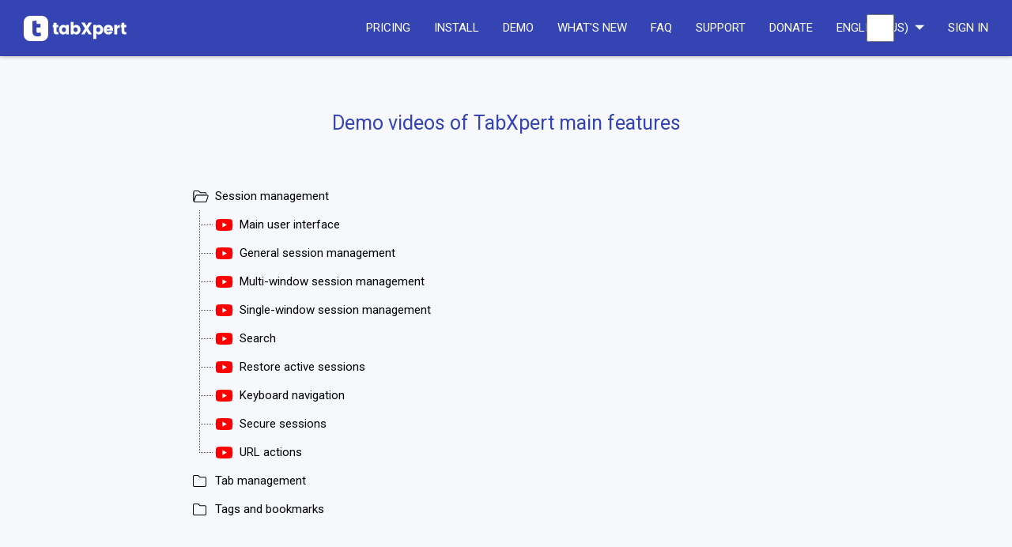

--- FILE ---
content_type: text/html; charset=utf-8
request_url: https://tabxpert.com/help
body_size: 2946
content:
<!DOCTYPE html>
<html>
  <head>
    <meta charset="utf-8" />
    
  <meta name="viewport" content="width=1200" />

    <link rel="icon" type="image/x-icon" href="/favicon.ico" />
    
    <title>Demo</title>
    

<script>
  window.dataLayer = window.dataLayer || [];

  function gtag() {
    dataLayer.push(arguments);
  }
</script>


  <script
    async
    src="https://www.googletagmanager.com/gtag/js?id=G-458VEK5WL0"
  ></script>

  <script>
    gtag('js', new Date());
    gtag('config', 'G-458VEK5WL0');
  </script>




    <link rel="stylesheet" href="/assets/shared.cffd9d1d855d46d0702b.css" />
    <script>
      window.defaultInitData = { language: 'en-US', forceLanguage: true };
    </script>
    <script>
    window.initData = {"forceLanguage":true,"language":"en-US"};
  </script>
    <script src="/assets/video-guide.3b50e1a09305fbdb5ca9.js"></script>
  </head>
  <body class="en-us">
    <div class="site">
    <div class="site__header">
      <a
        href="/"
        class="site__header__logo"
      >
        <svg
  width="130"
  height="32"
  version="1.1"
  viewBox="0 0 155 32"
  xmlns="http://www.w3.org/2000/svg"
  xmlns:xlink="http://www.w3.org/1999/xlink"
>
  <g
    fill="none"
    fillRule="evenodd"
  >
    <path
      fill="#fff"
      d="M42.472 20.417h1.284v3.109h-1.832c-1.319 0-2.34-.297-3.062-.89-.723-.593-1.084-1.612-1.084-3.055v-4.974h-1.094v-3.044h1.094V8.647h3.6v2.916h2.356v3.044h-2.357v4.974c0 .557.365.836 1.095.836zm10.923-2.873c0-.943-.26-1.668-.779-2.176-.52-.507-1.116-.76-1.79-.76-.673 0-1.269.256-1.788.77-.52.515-.779 1.244-.779 2.188 0 .943.26 1.668.779 2.176.519.507 1.115.76 1.789.76.673 0 1.27-.257 1.789-.771.52-.515.779-1.244.779-2.187zm-8.798.022c0-1.787.519-3.255 1.557-4.406 1.039-1.15 2.305-1.726 3.8-1.726 1.494 0 2.64.565 3.44 1.694v-1.565h3.6v11.963h-3.6v-1.737c-.87 1.258-2.034 1.887-3.493 1.887-1.46 0-2.708-.572-3.747-1.715-1.038-1.144-1.557-2.609-1.557-4.395zm23.53 0c0-.944-.26-1.673-.778-2.187-.52-.515-1.116-.772-1.79-.772-.673 0-1.27.254-1.788.761-.52.508-.78 1.233-.78 2.176 0 .943.26 1.672.78 2.187.519.514 1.115.772 1.789.772.673 0 1.27-.254 1.789-.761.519-.508.778-1.233.778-2.176zm-5.135-4.438c.8-1.13 1.947-1.694 3.441-1.694 1.494 0 2.76.576 3.8 1.726 1.038 1.15 1.557 2.62 1.557 4.406 0 1.786-.52 3.251-1.558 4.395-1.038 1.143-2.294 1.715-3.767 1.715-1.474 0-2.631-.63-3.473-1.887v1.737h-3.6V7.66h3.6v5.467zm23.215-4.652l-4.673 7.546 4.652 7.504h-4.084l-2.715-4.374-2.504 4.374h-4.084L77.451 16l-4.652-7.525h4.084l2.715 4.395 2.525-4.395h4.084zm10.586 9.09c0-.944-.26-1.673-.779-2.187-.519-.515-1.115-.772-1.789-.772-.673 0-1.27.254-1.789.761-.519.508-.779 1.233-.779 2.176 0 .943.26 1.672.78 2.187.518.514 1.115.772 1.788.772.674 0 1.27-.254 1.79-.761.518-.508.778-1.233.778-2.176zm-5.136-4.438c.8-1.13 1.947-1.694 3.442-1.694 1.494 0 2.76.576 3.799 1.726 1.038 1.15 1.557 2.62 1.557 4.406 0 1.786-.519 3.251-1.557 4.395-1.039 1.143-2.294 1.715-3.768 1.715-1.473 0-2.63-.63-3.473-1.887v7.44h-3.599V11.562h3.6v1.565zm15.322 10.548c-1.711 0-3.115-.561-4.209-1.683-1.095-1.122-1.642-2.612-1.642-4.47 0-1.858.544-3.337 1.631-4.438 1.088-1.1 2.495-1.65 4.22-1.65 1.726 0 3.158.542 4.294 1.629 1.137 1.086 1.705 2.594 1.705 4.523 0 .415-.028.8-.084 1.158h-8.082c.07.529.301.96.694 1.297.393.336.817.504 1.274.504.456 0 .796-.047 1.02-.14.225-.093.39-.186.495-.278.105-.093.242-.247.41-.461h3.894a5.255 5.255 0 0 1-2.02 2.905c-1.01.736-2.21 1.104-3.6 1.104zm1.537-8.587a2.263 2.263 0 0 0-1.494-.525c-.576 0-1.06.175-1.453.525-.393.35-.638.804-.736 1.362h4.399a1.959 1.959 0 0 0-.716-1.362zm9.618-3.526v2.23c.842-1.573 1.965-2.359 3.368-2.359v3.73h-.884c-.828 0-1.45.2-1.863.6-.414.401-.62 1.101-.62 2.102v5.66h-3.6V11.563h3.6zm10.313 8.854h1.284v3.109h-1.83c-1.32 0-2.34-.297-3.063-.89-.723-.593-1.084-1.612-1.084-3.055v-4.974h-1.095v-3.044h1.095V8.647h3.599v2.916h2.357v3.044h-2.357v4.974c0 .557.365.836 1.094.836z"
    />

    <rect
      rx="8"
      fill="#fff"
      height="32"
      width="30.952"
    />

    <path
      fill="#3444b2"
      d="M16.264 19.25c0 .772.136 1.369.396 1.792.204.333.658.518 1.436.518.423 0 .86-.039 1.313-.115.45-.077.858-.182 1.223-.316l.586-.215.782 4.159-.39.153c-.536.21-1.127.39-1.775.542-.668.155-1.473.232-2.419.232-1.216 0-2.236-.16-3.061-.488-.834-.331-1.51-.799-2.02-1.402-.505-.599-.856-1.32-1.053-2.157A11.583 11.583 0 0 1 11 19.305V6.816L16.264 6v4.317h5.074v4.386h-5.074v4.547z"
    />
  </g>
</svg>

      </a>

      <ul class="site__header__links">
        <li>
          <a href="/pricing">
            Pricing
          </a>
        </li>

        <li>
          <a
            target="_blank"
            rel="noreferrer"
            href="https://chrome.google.com/webstore/detail/tabxpert-window-tab-manag/maomempcdmkfcjgeabecfpkebghcigac"
          >
            Install
          </a>
        </li>

        <li>
          <a href="/help">
            Demo
          </a>
        </li>

        <li>
          <a href="/changelog">
            What&#39;s new
          </a>
        </li>

        <li>
          <a href="/faq">
            FAQ
          </a>
        </li>

        <li>
          <a href="/support">
            Support
          </a>
        </li>

        <li>
          <a
            target="_blank"
            rel="noreferrer"
            href="https://www.patreon.com/tabxpert"
          >
            Donate
          </a>
        </li>
      </ul>

      

<div class="language-switcher site__header__language-switcher dropdown-root">
  <input
    type="checkbox"
    class="language-switcher__checkbox dropdown-trigger"
  />

  <div class="language-switcher__current">
    English (US)
  </div>

  <ul class="language-switcher__dropdown">
    
  <li class="language-switcher__dropdown__item ">
    <a href="/change-language/?language=en-us">
      English (US)
    </a>
  </li>


    
      
  <li class="language-switcher__dropdown__item language-switcher__dropdown__item--current">
    <a href="/change-language/?language=en-us">
      English (US)
    </a>
  </li>

    
      
  <li class="language-switcher__dropdown__item ">
    <a href="/change-language/?language=cs-cz">
      Čeština
    </a>
  </li>

    
      
  <li class="language-switcher__dropdown__item ">
    <a href="/change-language/?language=de-de">
      Deutsch
    </a>
  </li>

    
      
  <li class="language-switcher__dropdown__item ">
    <a href="/change-language/?language=es-es">
      Español
    </a>
  </li>

    
      
  <li class="language-switcher__dropdown__item ">
    <a href="/change-language/?language=fr-fr">
      Français
    </a>
  </li>

    
      
  <li class="language-switcher__dropdown__item ">
    <a href="/change-language/?language=it-it">
      Italiano
    </a>
  </li>

    
      
  <li class="language-switcher__dropdown__item ">
    <a href="/change-language/?language=nl-nl">
      Nederlands
    </a>
  </li>

    
      
  <li class="language-switcher__dropdown__item ">
    <a href="/change-language/?language=no-no">
      Norsk
    </a>
  </li>

    
      
  <li class="language-switcher__dropdown__item ">
    <a href="/change-language/?language=pl-pl">
      Polski
    </a>
  </li>

    
      
  <li class="language-switcher__dropdown__item ">
    <a href="/change-language/?language=pt-br">
      Português (BR)
    </a>
  </li>

    
      
  <li class="language-switcher__dropdown__item ">
    <a href="/change-language/?language=pt-pt">
      Português (PT)
    </a>
  </li>

    
      
  <li class="language-switcher__dropdown__item ">
    <a href="/change-language/?language=ru-ru">
      Русский
    </a>
  </li>

    
      
  <li class="language-switcher__dropdown__item ">
    <a href="/change-language/?language=uk-ua">
      Українська
    </a>
  </li>

    
      
  <li class="language-switcher__dropdown__item ">
    <a href="/change-language/?language=ko-kr">
      한국어
    </a>
  </li>

    
      
  <li class="language-switcher__dropdown__item ">
    <a href="/change-language/?language=ja-jp">
      日本語
    </a>
  </li>

    
      
  <li class="language-switcher__dropdown__item ">
    <a href="/change-language/?language=zh-cn">
      汉语
    </a>
  </li>

    
      
  <li class="language-switcher__dropdown__item ">
    <a href="/change-language/?language=zh-tw">
      繁體中文
    </a>
  </li>

    
  </ul>
</div>

      <div class="auth-area dropdown-root">
  
    <a
      class="auth-area__button"
      href="/auth/signin?next=%2Fhelp"
    >
      Sign in
    </a>
  

  
</div>

    </div>

    
  



    
  <div class="site__content">
    <h1 class="site__content__heading">
      Demo videos of TabXpert main features
    </h1>

    <div id="app-root">
      
    </div>
  </div>


    <footer class="site__footer">
      <div>
        © 2026 TabXpert
      </div>

      <div>
        <a href="/help">
          Demo
        </a>
      </div>

      <div>
        <a href="/support">
          Support
        </a>
      </div>

      
    </footer>
  </div>

  <script src="/assets/shared.b629a473a8308128bd0d.js"></script>
  <script src="/assets/site.c3a8811169c6284c6425.js"></script>
  <script defer src="https://static.cloudflareinsights.com/beacon.min.js/vcd15cbe7772f49c399c6a5babf22c1241717689176015" integrity="sha512-ZpsOmlRQV6y907TI0dKBHq9Md29nnaEIPlkf84rnaERnq6zvWvPUqr2ft8M1aS28oN72PdrCzSjY4U6VaAw1EQ==" data-cf-beacon='{"version":"2024.11.0","token":"1f4a538f27bd44a497947fde5005ee01","r":1,"server_timing":{"name":{"cfCacheStatus":true,"cfEdge":true,"cfExtPri":true,"cfL4":true,"cfOrigin":true,"cfSpeedBrain":true},"location_startswith":null}}' crossorigin="anonymous"></script>
</body>
</html>


--- FILE ---
content_type: text/css; charset=UTF-8
request_url: https://tabxpert.com/assets/shared.cffd9d1d855d46d0702b.css
body_size: 6065
content:
@import url(https://fonts.googleapis.com/css2?family=Roboto:ital,wght@0,100..900;1,100..900&display=swap);
/* http://meyerweb.com/eric/tools/css/reset/
   v2.0 | 20110126
   License: none (public domain)
*/
html, body, div, span, applet, object, iframe, h1, h2, h3, h4, h5, h6, p, blockquote, pre, a, abbr, acronym, address, big, cite, code, del, dfn, em, img, ins, kbd, q, s, samp, small, strike, strong, sub, sup, tt, var, b, u, i, center, dl, dt, dd, ol, ul, li, fieldset, form, label, legend, table, caption, tbody, tfoot, thead, tr, th, td, article, aside, canvas, details, embed, figure, figcaption, footer, header, hgroup, menu, nav, output, ruby, section, summary, time, mark, audio, video {
  margin: 0;
  padding: 0;
  border: 0;
  font-size: 100%;
  font: inherit;
  vertical-align: baseline;
}

/* HTML5 display-role reset for older browsers */
article, aside, details, figcaption, figure, footer, header, hgroup, menu, nav, section {
  display: block;
}

body {
  line-height: 1;
}

ol, ul {
  list-style: none;
}

blockquote, q {
  quotes: none;
}

blockquote:before, blockquote:after, q:before, q:after {
  content: "";
  content: none;
}

table {
  border-collapse: collapse;
  border-spacing: 0;
}

a {
  color: inherit;
  text-decoration: none;
  cursor: pointer;
  outline: 0;
}

.markdown-title {
  margin: 70px 0 60px 0;
  text-align: center;
  line-height: 1.2;
  font-size: 25px;
}

.markdown-content {
  width: 838px;
  padding: 0 20px 100px 20px;
}
@media (max-width: 1000px) {
  .markdown-content {
    width: 800px;
  }
}
@media (max-width: 900px) {
  .markdown-content {
    width: 700px;
  }
}
@media (max-width: 800px) {
  .markdown-content {
    width: 600px;
  }
}

.markdown {
  font-size: 15px;
  text-align: left;
  color: #000;
}
.markdown h1, .markdown h2, .markdown h3, .markdown h4, .markdown h5, .markdown h6 {
  margin-top: 1.5em;
  margin-bottom: 1.5em;
  line-height: normal;
  font-weight: 600;
}
.markdown h1:first-child, .markdown h2:first-child, .markdown h3:first-child, .markdown h4:first-child, .markdown h5:first-child, .markdown h6:first-child {
  margin-top: 0;
}
.markdown h1:last-child, .markdown h2:last-child, .markdown h3:last-child, .markdown h4:last-child, .markdown h5:last-child, .markdown h6:last-child {
  margin-bottom: 0;
}
.markdown h1 {
  font-size: 25px;
}
.markdown h2 {
  font-size: 23px;
}
.markdown h3 {
  font-size: 21px;
}
.markdown h4 {
  font-size: 18px;
}
.markdown h5 {
  font-size: 16px;
}
.markdown h6 {
  font-size: 14px;
}
.markdown p {
  margin-bottom: 1.5em;
  line-height: 1.5em;
}
.markdown p:last-child {
  margin-bottom: 0;
}
.markdown strong {
  font-weight: 600;
}
.markdown em {
  font-style: italic;
}
.markdown code {
  font-family: monospace;
  color: red;
}
.markdown blockquote {
  padding: 0 10px 2px 10px;
  margin-bottom: 1.5em;
  border-left: 3px solid #3444b2;
}
.markdown blockquote:last-child {
  margin-bottom: 0;
}
.markdown hr {
  height: 2px;
  border: 0;
  margin-bottom: 1.5em;
  background: #ccc;
}
.markdown hr:last-child {
  margin-bottom: 0;
}
.markdown ul, .markdown ol {
  padding-left: 25px;
  margin-bottom: 1.5em;
}
.markdown ul:last-child, .markdown ol:last-child {
  margin-bottom: 0;
}
.markdown ul ul, .markdown ul ol, .markdown ol ul, .markdown ol ol {
  margin-top: 0.5em;
  margin-bottom: 0;
}
.markdown ul ul:first-child, .markdown ul ol:first-child, .markdown ol ul:first-child, .markdown ol ol:first-child {
  margin-top: 0;
}
.markdown ul li, .markdown ol li {
  margin-bottom: 0.5em;
  list-style-position: outside;
  line-height: 1.5em;
}
.markdown ul li:last-child, .markdown ol li:last-child {
  margin-bottom: 0;
}
.markdown ul > li {
  list-style-type: disc;
}
.markdown ol > li {
  list-style-type: decimal;
}
.markdown a {
  text-decoration: underline;
  color: #3444b2;
}
.markdown a:hover {
  opacity: 0.8;
}
.markdown table, .markdown th, .markdown td {
  border: 1px solid #ccc;
}
.markdown table {
  width: 100%;
  border-collapse: collapse;
  margin-bottom: 1.5em;
}
.markdown table:last-child {
  margin-bottom: 0;
}
.markdown th, .markdown td {
  padding: 5px;
  line-height: 1.2;
}
.markdown img {
  display: block;
  max-width: 100%;
  margin: 1.5em 0;
  border-radius: 5px;
  border: 1px solid #ccc;
}

#app-root *::-webkit-scrollbar-button {
  display: block;
  width: 1px;
  height: 1px;
  background-color: transparent;
}
#app-root *::-webkit-scrollbar-track {
  border-radius: 0;
}
#app-root *::-webkit-scrollbar-thumb {
  border-radius: 50px;
}

#app-root .platform-win *::-webkit-scrollbar-thumb, .platform-win #app-root *::-webkit-scrollbar-thumb {
  border-radius: 0;
}
#app-root .platform-win *::-webkit-scrollbar-button, .platform-win #app-root *::-webkit-scrollbar-button {
  display: none;
}

#app-root *::-webkit-scrollbar {
  width: 9px;
  height: 9px;
}

.form__textfield-wrapper {
  position: relative;
  margin-bottom: 18px;
}
.form__textfield-wrapper:last-child {
  margin-bottom: 0;
}

.forgot-password-form__message {
  margin-bottom: 15px;
}

.modal {
  position: absolute;
  top: 0px;
  bottom: 0;
  left: 0;
  right: 0;
  display: flex;
  width: 100%;
  height: 100%;
  overflow-y: overlay;
  box-sizing: border-box;
}
.modal .modal__wrapper {
  position: relative;
  display: flex;
  flex-direction: column;
  margin: auto;
  border-radius: 4px;
  box-shadow: 0 4px 10px 0 rgba(0, 0, 0, 0.3);
}
.modal .modal__wrapper--blanket {
  box-shadow: none;
  border-radius: 0;
}
.modal .modal__header {
  position: relative;
  flex: 0 0 auto;
  overflow: hidden;
  padding: 15px 30px;
  white-space: nowrap;
  text-overflow: ellipsis;
  text-align: center;
  font-size: 20px;
  border-radius: 4px 4px 0 0;
}
.modal .modal__header--with-button {
  padding-right: 66px;
  padding-left: 66px;
}
.modal .modal__header__close {
  position: absolute;
  top: 18px;
  right: 20px;
  box-sizing: border-box;
  cursor: pointer;
  opacity: 0.7;
}
.modal .modal__header__close:hover {
  opacity: 1;
}
.modal .modal__content {
  flex: 1 1 auto;
  line-height: 1.3;
  font-size: 16px;
}
.modal .modal__controls {
  display: flex;
  flex: 0 1 auto;
  position: relative;
  margin-top: auto;
  padding: 0 15px 20px 15px;
  flex-wrap: wrap;
  row-gap: 10px;
  text-align: center;
  align-items: center;
  justify-content: center;
}
.modal .modal__controls > [disabled] {
  pointer-events: none;
}
.modal .modal__text, .modal .modal__confirm-text {
  padding-bottom: 10px;
  white-space: pre-line;
  line-height: 1.3;
}
.modal .modal__text.markdown, .modal .modal__confirm-text.markdown {
  white-space: normal;
}
.modal .modal__text, .modal .modal__text *, .modal .modal__confirm-text, .modal .modal__confirm-text * {
  user-select: text !important;
}
.modal .modal__text p, .modal .modal__confirm-text p {
  margin-bottom: 1em;
}
.modal .modal__text p:last-child, .modal .modal__confirm-text p:last-child {
  margin-bottom: 0;
}
.modal .modal__text ul, .modal .modal__confirm-text ul {
  padding: 0 0 0 25px;
  margin-bottom: 1em;
  line-height: 1.5;
  font-size: 15px;
}
.modal .modal__text ul:last-child, .modal .modal__confirm-text ul:last-child {
  margin-bottom: 0;
}
.modal .modal__text ul li, .modal .modal__confirm-text ul li {
  list-style-type: disc;
  list-style-position: outside;
}
.modal .modal__confirm-text {
  text-align: center;
}
.modal .modal__cta {
  padding: 10px;
  margin: 10px 0;
  border-radius: 10px;
  border: 1px dashed;
  line-height: 1.3;
}

.scrollable-modal__top-shadow, .scrollable-modal__bottom-shadow, .scrollable-modal__content__top-shadow, .scrollable-modal__content__bottom-shadow {
  position: absolute;
  left: 0;
  z-index: 3;
  width: 100%;
  height: 7px;
  pointer-events: none;
  mask-image: linear-gradient(0deg, #000 0, transparent 100%);
}
.scrollable-modal__top-shadow, .scrollable-modal__content__top-shadow {
  top: 0;
  transform: rotate(180deg);
}
.scrollable-modal__bottom-shadow, .scrollable-modal__content__bottom-shadow {
  bottom: 0;
}
.scrollable-modal__content {
  position: relative;
  display: flex;
  height: 100%;
  flex: 1 1 auto;
  flex-direction: column;
  margin-bottom: 20px;
  overflow: hidden;
}
.scrollable-modal__content__scrollable {
  flex: 1 1 auto;
  overflow-y: auto;
}

.fe-button {
  display: inline-flex;
  box-shadow: inset 0px 0px 0px 1px color-mix(in srgb, currentColor 50%, transparent);
  margin-right: 10px;
  user-select: none;
}
.fe-button, .fe-button > * {
  border-radius: 3px;
}
.fe-button:last-child {
  margin-right: 0;
}
.fe-button__body {
  position: relative;
  display: flex;
  flex: 1 1 auto;
  align-items: center;
  justify-content: center;
  overflow: hidden;
  padding: 0 20px;
  border: 0;
  outline: 0;
  text-decoration: none;
  white-space: nowrap;
  line-height: 30px;
  font-size: 15px;
  cursor: pointer;
  transition: all 450ms cubic-bezier(0.23, 1, 0.32, 1);
}
.fe-button__body > * {
  z-index: 1;
}
.fe-button__body:before {
  position: absolute;
  top: 0;
  right: 0;
  bottom: 0;
  left: 0;
  background-color: currentColor;
  transition: opacity 450ms cubic-bezier(0.23, 1, 0.32, 1);
  opacity: 0;
  content: "";
}
.fe-button__body:hover:before {
  opacity: 0.1;
}
.fe-button__body:active:before {
  opacity: 0.15;
}
.fe-button__body__icon {
  margin: 0 8px 0 -5px;
}
.fe-button__body__icon > * {
  display: block;
}
.fe-button__body__label {
  letter-spacing: 0.015em;
}
.fe-button__body--primary:before, .fe-button__body--secondary:before, .fe-button__body--tertiary:before {
  display: none;
}
.fe-button__body--primary.fe-button__body--disabled:before, .fe-button__body--secondary.fe-button__body--disabled:before, .fe-button__body--tertiary.fe-button__body--disabled:before {
  display: block;
  opacity: 0.1;
}
.fe-button__body--compact {
  line-height: 25px;
  font-size: 13px;
}
.fe-button__body--alternative {
  height: 18px;
  padding: 0 8px;
  border: 1px solid;
  line-height: 18px;
  font-size: 12px;
}
.fe-button__body--disabled {
  pointer-events: none;
}

::-ms-reveal, ::-ms-clear {
  display: none;
}

.click-trap {
  display: block;
  position: fixed;
  top: 0;
  left: 0;
  right: 0;
  bottom: 0;
  z-index: 5;
}

.devices {
  display: flex;
  height: 100%;
  flex-direction: column;
}
.devices__spinner {
  margin: auto;
}
.devices__list {
  position: relative;
  flex: 1 1 auto;
  display: flex;
  flex-direction: column;
  margin-bottom: 20px;
  overflow: hidden;
}
.devices__list__scrollable {
  flex: 1 1 auto;
  overflow-y: auto;
}
.devices__list__top-shadow, .devices__list__bottom-shadow {
  position: absolute;
  width: 100%;
  height: 10px;
  pointer-events: none;
}
.devices__list__top-shadow {
  top: -10px;
  left: 0;
  box-shadow: 0 1px 3px 0 rgba(0, 0, 0, 0.2);
}
.devices__list__bottom-shadow {
  bottom: -10px;
  left: 0;
  box-shadow: 0 -1px 3px 0 rgba(0, 0, 0, 0.2);
}

.auth-dialog {
  padding: 20px;
}
.auth-dialog__header {
  position: relative;
  margin-bottom: 30px;
}
.auth-dialog__header__title {
  text-align: center;
  line-height: 1;
  font-size: 20px;
}
.auth-dialog__header__reset {
  position: absolute;
  top: 50%;
  left: 0;
  transform: translateY(-50%);
}
.auth-dialog__header__close {
  position: absolute;
  top: 50%;
  right: 0;
  transform: translateY(-50%);
}
.auth-dialog__or {
  position: relative;
  border-top: 1px solid;
  margin: 20px 0;
}
@media only screen and (min-resolution: 2dppx) {
  .auth-dialog__or {
    border-top-width: 0.5px;
  }
}
.auth-dialog__or__label {
  position: absolute;
  top: 0;
  left: 50%;
  transform: translate(-50%, -60%);
  padding: 0 10px;
  text-transform: lowercase;
  line-height: 1;
  font-size: 15px;
}
.auth-dialog__mfa, .auth-dialog__signin {
  margin-bottom: 20px;
}
.auth-dialog__mfa__textfield, .auth-dialog__signin__textfield {
  position: relative;
  margin-bottom: 16px;
}
.auth-dialog__mfa__submit, .auth-dialog__signin__submit {
  width: 100%;
  height: 40px;
}
.auth-dialog__signin__textfield {
  /*
  &__forgot-password {
    width: max-content;
    margin-top: 7px;
    line-height: 1;
    font-size: 12px;
    cursor: pointer;

    &:hover {
      opacity: 0.7;
    }
  }
  */
}
.auth-dialog__signin__textfield__notice {
  margin-top: 7px;
  font-size: 12px;
  line-height: 1;
}

.notification {
  position: relative;
}
.notification--inline {
  padding: 12px 11px;
  margin-bottom: 5px;
  font-size: 14px;
}
.notification--inline:first-child {
  margin-top: 5px;
}
.notification--inline:last-child::after {
  display: none;
}
.notification--inline::after {
  position: absolute;
  bottom: -3px;
  left: 11px;
  right: 11px;
  border-bottom: 1px solid;
  content: "";
}
@media only screen and (min-resolution: 2dppx) {
  .notification--inline::after {
    border-bottom-width: 0.5px;
  }
}
.notification--popup {
  padding: 15px;
  margin-bottom: 15px;
  border-radius: 4px;
  font-size: 15px;
}
.notification--popup:last-child {
  margin-bottom: 0;
}
.notification--side-panel {
  margin-bottom: 10px;
}
.notification--side-panel:last-child {
  margin-bottom: 0;
}
.notification__header {
  display: flex;
  margin-bottom: 8px;
}
.notification__header__title {
  font-weight: 500;
  font-size: 15px;
}
.notification__header__button-hide {
  margin-left: auto;
}
.notification__content {
  overflow-wrap: break-word;
  line-height: 1.3;
}
.notification__buttons {
  display: flex;
  align-items: center;
  margin-top: 12px;
  overflow: auto hidden;
}
.notification__buttons::-webkit-scrollbar {
  width: 0 !important;
  height: 0 !important;
}
.notification__buttons--fade-left {
  mask-image: linear-gradient(90deg, transparent 0, #000 10px, #000 100%);
}
.notification__buttons--fade-right {
  mask-image: linear-gradient(270deg, transparent 0, #000 10px, #000 100%);
}
.notification__buttons--fade-both {
  mask-image: linear-gradient(90deg, transparent 0, #000 10px, #000 calc(100% - 10px), transparent 100%);
}
.notification__buttons__button-delete {
  margin-left: 2px;
  cursor: pointer;
  opacity: 0.7;
}
.notification__buttons__button-delete:hover {
  opacity: 1;
}

.sessions-list {
  cursor: default;
}
.sessions-list__empty-message {
  padding: 20px;
  text-align: center;
  font-size: 14px;
}
.sessions-list__session {
  display: flex;
  align-items: center;
  padding: 9px 20px;
}
.sessions-list__session--active {
  border-bottom: 1px solid;
}
@media only screen and (min-resolution: 2dppx) {
  .sessions-list__session--active {
    border-bottom-width: 0.5px;
  }
}
.sessions-list__session--active:last-child {
  border-bottom: 0;
}
.sessions-list__session__info {
  margin-right: auto;
  line-height: 1;
}
.sessions-list__session__info__heading {
  margin-bottom: 5px;
  font-size: 16px;
}
.sessions-list__session__info__text {
  margin-bottom: 4px;
  font-size: 12px;
}
.sessions-list__session__info__text:last-child {
  margin-bottom: 0;
}
.sessions-list__session__current-badge {
  padding: 3px 5px;
  border: 1px solid;
  border-radius: 3px;
  line-height: 1;
  font-size: 12px;
}
.sessions-list__session__button {
  flex: 0 0 auto;
  margin-left: 20px;
}

.faq__item {
  position: relative;
  border-radius: 10px;
  margin-bottom: 1.5em;
  scroll-margin-top: 90px;
}
.faq__item__question {
  position: relative;
  padding-left: 30px;
  font-weight: 600;
  font-size: 16px;
  cursor: pointer;
}
.faq__item__question:hover {
  opacity: 0.75;
}
.faq__item__question:before {
  position: absolute;
  left: 0;
  top: 50%;
  display: block;
  width: 20px;
  height: 20px;
  transform: translateY(-50%);
  background-size: cover;
  background-repeat: no-repeat;
  background-position: 50% 50%;
  background-image: url("[data-uri]");
  content: "";
}
.faq__item__answer {
  margin-top: 1em;
}

.faq__item--expanded {
  padding: 12px 15px;
  margin: -12px -15px;
  margin-bottom: calc(1.5em - 12px);
  box-shadow: 0px 0px 3px #00000033;
  background-color: #fff;
}
.faq__item--expanded .faq__item__question:before {
  background-image: url("[data-uri]");
}

* {
  box-sizing: border-box;
}

html, body {
  height: 100%;
  min-height: 100%;
}

body {
  background: #f6f8fc;
  font-size: 14px;
  font-family: Roboto, Arial, sans-serif;
  -webkit-text-size-adjust: none;
  -webkit-font-smoothing: antialiased;
  -moz-osx-font-smoothing: grayscale;
  color: #3444b2;
}

/* Icons */
.fe-icon {
  box-sizing: content-box;
}

/* Modal */
.modal {
  position: fixed;
  overflow-y: auto;
}

/* Language switcher */
.language-switcher {
  position: relative;
  display: flex;
  align-items: baseline;
  padding: 10px;
  margin-left: -10px;
  white-space: nowrap;
  text-transform: uppercase;
  line-height: 1;
  color: #fff;
  cursor: pointer;
  user-select: none;
}
@media (max-width: 1060px) {
  .language-switcher {
    margin-right: 5px;
  }
}
@media (max-width: 890px) {
  .language-switcher {
    margin-right: 0;
  }
}
.language-switcher:after {
  display: block;
  margin-left: 8px;
  transform: translateY(0.25em);
  border: 0.4em solid transparent;
  border-top-color: currentColor;
  content: "";
}
.language-switcher:hover:after, .language-switcher:hover .language-switcher__current {
  opacity: 0.8;
}
.language-switcher__checkbox {
  position: absolute;
  top: 0;
  left: 0;
  z-index: 2;
  width: 100%;
  height: 100%;
  margin: 0;
  appearance: none;
  cursor: pointer;
}
.language-switcher__checkbox:checked ~ .language-switcher__dropdown {
  display: block;
}
.language-switcher__dropdown {
  position: absolute;
  right: 0;
  top: 0;
  z-index: 1;
  display: none;
  min-width: 100%;
  overflow: hidden;
  border-radius: 3px;
  background: #fff;
  box-shadow: 0 1px 3px rgba(0, 0, 0, 0.5);
}
.language-switcher__dropdown__item {
  position: relative;
  color: #000;
}
.language-switcher__dropdown__item > a {
  display: flex;
  align-items: baseline;
  padding: 10px;
}
.language-switcher__dropdown__item > a:hover {
  background: #e9f2ff;
}
.language-switcher__dropdown__item:first-child {
  margin-bottom: 2px;
}
.language-switcher__dropdown__item:first-child:after {
  position: absolute;
  bottom: 0;
  left: 5px;
  right: 5px;
  display: block;
  height: 1px;
  background: #bfbfbf;
  content: "";
}
.language-switcher__dropdown__item:first-child > a {
  justify-content: flex-end;
}
.language-switcher__dropdown__item:first-child > a:after {
  display: block;
  margin-left: 8px;
  transform: rotate(180deg) translateY(0.2em);
  border: 0.4em solid transparent;
  border-top-color: currentColor;
  content: "";
}
.language-switcher__dropdown__item--current > a {
  background-color: #cce0ff;
}
.language-switcher__dropdown__item--current > a:hover {
  background-color: #c2daff;
}

/* Base layout */
.generic-container {
  width: 838px;
  margin: 0 auto;
}
@media (max-width: 1000px) {
  .generic-container {
    width: 800px;
  }
}
@media (max-width: 900px) {
  .generic-container {
    width: 700px;
  }
}
@media (max-width: 800px) {
  .generic-container {
    width: 600px;
  }
}

.site {
  display: flex;
  min-height: 100%;
  flex-direction: column;
  align-items: center;
}
.site__header {
  position: sticky;
  top: 0;
  z-index: 2;
  display: flex;
  height: 71px;
  min-width: 100%;
  align-items: center;
  padding-left: 30px;
  background: #3444b2;
  box-shadow: 0 0 5px rgba(0, 0, 0, 0.4);
  line-height: 1;
  font-size: 15px;
  color: #fff;
}
@media (max-width: 1060px) {
  .site__header {
    padding-left: 20px;
    font-size: 13px;
  }
}
@media (max-width: 890px) {
  .site__header {
    font-size: 12px;
  }
}
.site__header__logo {
  display: block;
  margin-right: 30px;
}
@media (max-width: 1060px) {
  .site__header__logo {
    margin-right: 20px;
  }
}
@media (max-width: 890px) {
  .site__header__logo {
    margin-right: 15px;
  }
}
.site__header__logo svg {
  width: 155px;
  display: block;
}
@media (max-width: 1060px) {
  .site__header__logo svg {
    width: 130px;
  }
}
@media (max-width: 890px) {
  .site__header__logo svg {
    width: 115px;
  }
}
.site__header__links {
  display: flex;
  margin-left: auto;
  margin-right: 30px;
  text-transform: uppercase;
}
@media (max-width: 1060px) {
  .site__header__links {
    margin-right: 20px;
  }
}
@media (max-width: 890px) {
  .site__header__links {
    margin-right: 15px;
  }
}
.site__header__links li {
  position: relative;
  margin-right: 30px;
}
.site__header__links li:last-child {
  margin-right: 0;
}
@media (max-width: 1060px) {
  .site__header__links li {
    margin-right: 20px;
  }
}
@media (max-width: 890px) {
  .site__header__links li {
    margin-right: 15px;
  }
}
.site__header__links a {
  white-space: nowrap;
}
.site__header__links a:hover {
  opacity: 0.8;
}
.site__bf {
  padding: 12px;
  border: 1px solid #ff8c00;
  margin: 30px auto 0 auto;
  border-radius: 5px;
  background: #ff8c00;
  text-align: center;
  font-weight: 600;
  font-size: 18px;
  color: #fff;
}
.site__bf strong {
  padding: 1px 4px;
  border-radius: 3px;
  background: #fff;
  font-weight: 700;
  color: #ff8c00;
}
.site__content {
  display: flex;
  width: 838px;
  flex: 1 1 auto;
  flex-direction: column;
  padding: 70px 20px 120px 20px;
}
@media (max-width: 1000px) {
  .site__content {
    width: 800px;
  }
}
@media (max-width: 900px) {
  .site__content {
    width: 700px;
  }
}
@media (max-width: 800px) {
  .site__content {
    width: 600px;
  }
}
.site__content--extensible {
  width: auto;
  min-width: 838px;
}
@media (max-width: 1000px) {
  .site__content--extensible {
    width: auto;
    min-width: 800px;
  }
}
@media (max-width: 900px) {
  .site__content--extensible {
    width: auto;
    min-width: 700px;
  }
}
@media (max-width: 800px) {
  .site__content--extensible {
    width: auto;
    min-width: 600px;
  }
}
.site__content__heading {
  margin-bottom: 60px;
  text-align: center;
  line-height: 1.2;
  font-size: 25px;
}
.site__content__subheading {
  margin-top: -45px;
  margin-bottom: 60px;
  text-align: center;
  line-height: 1.2;
  font-size: 18px;
}
.site__content__message {
  display: flex;
  flex-direction: column;
  align-items: center;
  margin: auto;
  text-align: center;
  font-size: 18px;
}
.site__content__message__logo {
  width: 160px;
  margin-bottom: 50px;
}
.site__content__message__large, .site__content__message__small {
  max-width: 40vw;
}
.site__content__message__large {
  margin-bottom: 30px;
  line-height: 1.2;
  font-size: 25px;
}
.site__content__message__small {
  line-height: 1.5;
}
.site__content__message__small a {
  text-decoration: underline;
}
.site__content__large-centered-link {
  display: flex;
  align-items: center;
  margin: 50px auto 0 auto;
  text-decoration: underline;
  text-align: center;
  line-height: 1;
  font-size: 22px;
}
.site__content__large-centered-link__icon {
  margin-left: 0.5em;
}
.site__footer {
  display: flex;
  flex: 0 0 auto;
  padding-bottom: 20px;
  margin-top: auto;
  color: #000;
}
.site__footer div {
  position: relative;
  padding: 0 10px;
}
.site__footer div:after {
  position: absolute;
  top: 50%;
  right: 0;
  transform: translate(50%, -50%);
  display: block;
  width: 4px;
  height: 4px;
  border-radius: 50%;
  background: #000;
  content: "";
}
.site__footer div:last-child:after {
  display: none;
}
.site__footer a {
  text-decoration: underline;
  color: #3444b2;
}

/* Auth */
.auth-area {
  display: flex;
  align-self: stretch;
}
.auth-area__button {
  align-self: center;
  margin-left: 20px;
  margin-right: 30px;
  white-space: nowrap;
  text-transform: uppercase;
}
@media (max-width: 1060px) {
  .auth-area__button {
    margin-right: 20px;
  }
}
@media (max-width: 890px) {
  .auth-area__button {
    margin-left: 15px;
  }
}
.auth-area__button:hover {
  opacity: 0.8;
}
.auth-area__profile {
  display: flex;
  position: relative;
  padding: 0 20px;
  margin-right: 5px;
  cursor: pointer;
}
@media (max-width: 1060px) {
  .auth-area__profile {
    padding: 0 15px;
  }
}
.auth-area__profile:hover .auth-area__profile__checkbox:not(:checked) ~ .auth-area__profile__icon {
  opacity: 0.8;
}
.auth-area__profile__checkbox {
  position: absolute;
  top: 0;
  left: 0;
  z-index: 3;
  width: 100%;
  height: 100%;
  margin: 0;
  appearance: none;
  cursor: pointer;
}
.auth-area__profile__checkbox:checked ~ .auth-area__profile__icon {
  color: #000;
}
.auth-area__profile__checkbox:checked ~ .auth-area__profile__background, .auth-area__profile__checkbox:checked ~ .auth-area__profile__dropdown {
  visibility: visible;
  pointer-events: all;
}
.auth-area__profile__icon {
  position: relative;
  z-index: 2;
  width: 20px;
  height: auto;
  align-self: center;
}
@media (max-width: 1060px) {
  .auth-area__profile__icon {
    width: 18px;
  }
}
@media (max-width: 890px) {
  .auth-area__profile__icon {
    width: 16px;
  }
}
.auth-area__profile__background, .auth-area__profile__dropdown {
  visibility: hidden;
  pointer-events: all;
}
.auth-area__profile__background {
  position: absolute;
  top: 0;
  right: -5px;
  bottom: -5px;
  left: -5px;
  z-index: 1;
  overflow: hidden;
}
.auth-area__profile__background:before {
  position: absolute;
  top: -5px;
  right: 5px;
  bottom: -5px;
  left: 5px;
  background: #fff;
  box-shadow: 0 -2px 3px rgba(0, 0, 0, 0.5);
  content: "";
}
.auth-area__profile__dropdown {
  position: absolute;
  top: calc(100% + 5px);
  right: 0;
  display: flex;
  flex-direction: column;
  background: #fff;
  border-radius: 3px 0 3px 3px;
  box-shadow: 0 1px 3px rgba(0, 0, 0, 0.5);
  color: #000;
  cursor: default;
}
.auth-area__profile__dropdown__name, .auth-area__profile__dropdown__email {
  max-width: 300px;
  overflow: hidden;
  text-overflow: ellipsis;
  white-space: nowrap;
  line-height: 1.1;
}
.auth-area__profile__dropdown__name {
  padding: 15px 15px 0 15px;
  margin-bottom: 5px;
  font-size: 17px;
}
@media (max-width: 1060px) {
  .auth-area__profile__dropdown__name {
    font-size: 15px;
  }
}
@media (max-width: 890px) {
  .auth-area__profile__dropdown__name {
    font-size: 14px;
  }
}
.auth-area__profile__dropdown__email {
  padding: 0 15px;
  font-size: 15px;
  color: gray;
}
.auth-area__profile__dropdown__links {
  overflow: hidden;
  margin-top: 15px;
  border-radius: 0 0 3px 3px;
  user-select: none;
}
.auth-area__profile__dropdown__links__link {
  display: block;
  padding: 12px 15px;
  border-top: 1px solid rgba(0, 0, 0, 0.1);
  white-space: nowrap;
}
.auth-area__profile__dropdown__links__link:hover {
  background: #e9f2ff;
}

/* Home */
.home__tagline {
  margin: 70px 0 40px 0;
  text-align: center;
  line-height: 1.2;
  font-size: 25px;
}
@media (max-width: 600px) {
  .home__tagline {
    margin-top: 50px;
  }
}
@media (max-width: 425px) {
  .home__tagline {
    font-size: 22px;
  }
}
.home__picture {
  max-width: 838px;
  margin: 0 20px 100px 20px;
}
.home__picture img {
  width: 100%;
  height: auto;
  box-shadow: 0px 20px 30px 0px rgba(0, 0, 0, 0.4);
  border-radius: 5px;
}
.home__features {
  display: grid;
  width: 80vw;
  grid-row-gap: 30px;
  grid-column-gap: 60px;
  grid-template-columns: repeat(2, 1fr);
  margin-bottom: 100px;
  font-size: 16px;
}
@media (max-width: 1035px) {
  .home__features {
    grid-row-gap: 40px;
    grid-template-columns: repeat(1, 1fr);
  }
}
.home__features__item {
  display: flex;
  align-items: flex-start;
}
.home__features__item__icon {
  width: 50px;
  flex: 0 0 auto;
  margin: 3px 25px 0 0;
  transform-origin: top;
}
.home__features__item__icon--session-management {
  transform: scale(1);
}
.home__features__item__icon--tab-management {
  transform: scale(1);
}
.home__features__item__icon--bookmark-management {
  transform: scale(1.15);
}
.home__features__item__icon--tags {
  transform: scale(1.1);
}
.home__features__item__icon--cloud-sync {
  transform: scale(1.1);
}
.home__features__item__icon--user-interface {
  transform: scale(1.1);
}
.home__features__item__icon--increase-performance {
  transform: scale(1.1);
}
.home__features__item__icon--tab-search {
  transform: scale(0.9);
}
.home__features__item__icon--robust-data-management {
  transform: scale(0.9);
}
.home__features__item__icon--new-tab-page {
  transform: scale(0.75);
}
.home__features__item__content {
  color: #000;
  line-height: 1.3;
}
.home__features__item__content__header {
  display: block;
  margin-bottom: 0.5em;
  line-height: 1;
  font-weight: 600;
  color: #3444b2;
}
.home__help-link, .home__install {
  padding: 15px 60px;
  margin-bottom: 100px;
  border-radius: 5px;
  background: #3444b2;
  transition: all 450ms cubic-bezier(0.23, 1, 0.32, 1);
  text-align: center;
  font-size: 25px;
  color: #fff;
}
.home__help-link:hover, .home__install:hover {
  background: #475acf;
}
.home__help-link:active, .home__install:active {
  background: #5467dc;
}
@media (max-width: 425px) {
  .home__help-link, .home__install {
    font-size: 22px;
  }
}

/*# sourceMappingURL=shared.cffd9d1d855d46d0702b.css.map*/

--- FILE ---
content_type: application/javascript; charset=UTF-8
request_url: https://tabxpert.com/assets/site.c3a8811169c6284c6425.js
body_size: 4864
content:
(()=>{var r={1588:(r,l,e)=>{var o={"./BookmarkOff":48992,"./BookmarkOff.js":48992,"./BookmarkOn":30829,"./BookmarkOn.js":30829,"./Facebook":73759,"./Facebook.js":73759,"./FolderColored":17470,"./FolderColored.js":17470,"./Google":11762,"./Google.js":11762,"./Incognito":60874,"./Incognito.js":60874,"./Paddle":60021,"./Paddle.js":60021,"./TagColored":10418,"./TagColored.js":10418,"./Twitter":33799,"./Twitter.js":33799,"./Youtube":35200,"./Youtube.js":35200};function i(r){var l=s(r);return e(l)}function s(r){if(!e.o(o,r)){var l=new Error("Cannot find module '"+r+"'");l.code="MODULE_NOT_FOUND";throw l}return o[r]}i.keys=function(){return Object.keys(o)};i.resolve=s;r.exports=i;i.id=1588},58408:(r,l,e)=>{var o={"./light/AlarmClock":49364,"./light/AlarmClock.js":49364,"./light/Angle":68369,"./light/Angle.js":68369,"./light/ArrowDown":84724,"./light/ArrowDown.js":84724,"./light/ArrowDownLeftAndArrowUpRightToCenter":61539,"./light/ArrowDownLeftAndArrowUpRightToCenter.js":61539,"./light/ArrowLeft":38122,"./light/ArrowLeft.js":38122,"./light/ArrowRotateRight":67237,"./light/ArrowRotateRight.js":67237,"./light/ArrowUp":81087,"./light/ArrowUp.js":81087,"./light/ArrowUpRightAndArrowDownLeftFromCenter":48732,"./light/ArrowUpRightAndArrowDownLeftFromCenter.js":48732,"./light/Arrows":60563,"./light/Arrows.js":60563,"./light/Bell":21696,"./light/Bell.js":21696,"./light/BoltLightning":34529,"./light/BoltLightning.js":34529,"./light/BookBookmark":67732,"./light/BookBookmark.js":67732,"./light/Bookmark":48225,"./light/Bookmark.js":48225,"./light/Browser":51374,"./light/Browser.js":51374,"./light/Bug":28992,"./light/Bug.js":28992,"./light/Calendar":56524,"./light/Calendar.js":56524,"./light/CalendarArrowDown":68531,"./light/CalendarArrowDown.js":68531,"./light/CalendarClock":25790,"./light/CalendarClock.js":25790,"./light/ChartSimple":31916,"./light/ChartSimple.js":31916,"./light/Check":74306,"./light/Check.js":74306,"./light/CheckCircle":26838,"./light/CheckCircle.js":26838,"./light/Circle":29553,"./light/Circle.js":29553,"./light/CircleArrowLeft":88357,"./light/CircleArrowLeft.js":88357,"./light/Clock":83481,"./light/Clock.js":83481,"./light/CloudArrowDown":29158,"./light/CloudArrowDown.js":29158,"./light/CloudArrowUp":57010,"./light/CloudArrowUp.js":57010,"./light/CloudCheck":510,"./light/CloudCheck.js":510,"./light/CloudExclamation":13512,"./light/CloudExclamation.js":13512,"./light/CloudMinus":94870,"./light/CloudMinus.js":94870,"./light/CloudPlus":22590,"./light/CloudPlus.js":22590,"./light/CloudQuestion":15429,"./light/CloudQuestion.js":15429,"./light/CloudSlash":9239,"./light/CloudSlash.js":9239,"./light/Cog":11673,"./light/Cog.js":11673,"./light/Columns":14618,"./light/Columns.js":14618,"./light/Copy":58051,"./light/Copy.js":58051,"./light/Draggable":26086,"./light/Draggable.js":26086,"./light/ExpandArrows":29361,"./light/ExpandArrows.js":29361,"./light/ExpandCaret":64195,"./light/ExpandCaret.js":64195,"./light/Eye":31209,"./light/Eye.js":31209,"./light/EyeSlash":42949,"./light/EyeSlash.js":42949,"./light/FacePensive":51923,"./light/FacePensive.js":51923,"./light/Film":53658,"./light/Film.js":53658,"./light/Filter":72505,"./light/Filter.js":72505,"./light/FilterNamed":85141,"./light/FilterNamed.js":85141,"./light/Fire":44610,"./light/Fire.js":44610,"./light/FireFlameCurved":5082,"./light/FireFlameCurved.js":5082,"./light/Folder":63403,"./light/Folder.js":63403,"./light/FolderHeart":10479,"./light/FolderHeart.js":10479,"./light/FolderOpen":81679,"./light/FolderOpen.js":81679,"./light/FolderPlus":90097,"./light/FolderPlus.js":90097,"./light/Gift":58792,"./light/Gift.js":58792,"./light/Hamburger":15151,"./light/Hamburger.js":15151,"./light/History":47180,"./light/History.js":47180,"./light/Home":95800,"./light/Home.js":95800,"./light/Info":94585,"./light/Info.js":94585,"./light/LightBulb":38696,"./light/LightBulb.js":38696,"./light/Like":91624,"./light/Like.js":91624,"./light/Link":65166,"./light/Link.js":65166,"./light/List":28871,"./light/List.js":28871,"./light/ListDropdown":66610,"./light/ListDropdown.js":66610,"./light/Location":67537,"./light/Location.js":67537,"./light/Lock":53157,"./light/Lock.js":53157,"./light/Magnifier":11794,"./light/Magnifier.js":11794,"./light/Menu":15326,"./light/Menu.js":15326,"./light/MinusSquare":16027,"./light/MinusSquare.js":16027,"./light/Monitor":54847,"./light/Monitor.js":54847,"./light/Pencil":44603,"./light/Pencil.js":44603,"./light/Pin":4041,"./light/Pin.js":4041,"./light/Plus":54636,"./light/Plus.js":54636,"./light/PlusSquare":7873,"./light/PlusSquare.js":7873,"./light/RankingStar":7154,"./light/RankingStar.js":7154,"./light/RectangleHistory":13307,"./light/RectangleHistory.js":13307,"./light/RectangleHistoryCirclePlus":86979,"./light/RectangleHistoryCirclePlus.js":86979,"./light/Rocket":1523,"./light/Rocket.js":1523,"./light/Save":70303,"./light/Save.js":70303,"./light/ScrewdriverWrench":2045,"./light/ScrewdriverWrench.js":2045,"./light/SidePanel":37139,"./light/SidePanel.js":37139,"./light/Sitemap":49755,"./light/Sitemap.js":49755,"./light/Sliders":30945,"./light/Sliders.js":30945,"./light/SortByAmountDesc":90922,"./light/SortByAmountDesc.js":90922,"./light/SortByNameAsc":8090,"./light/SortByNameAsc.js":8090,"./light/SquareArrowUp":81740,"./light/SquareArrowUp.js":81740,"./light/StarSharp":21504,"./light/StarSharp.js":21504,"./light/StarShooting":36887,"./light/StarShooting.js":36887,"./light/Stars":53708,"./light/Stars.js":53708,"./light/Stop":75635,"./light/Stop.js":75635,"./light/Sync":89671,"./light/Sync.js":89671,"./light/TableColumns":80778,"./light/TableColumns.js":80778,"./light/TableTree":86078,"./light/TableTree.js":86078,"./light/Tag":99587,"./light/Tag.js":99587,"./light/Tags":43444,"./light/Tags.js":43444,"./light/Times":3314,"./light/Times.js":3314,"./light/Trash":5942,"./light/Trash.js":5942,"./light/Undo":49661,"./light/Undo.js":49661,"./light/Unsuspend":94297,"./light/Unsuspend.js":94297,"./light/User":16360,"./light/User.js":16360,"./light/Warning":79098,"./light/Warning.js":79098,"./light/Window":53244,"./light/Window.js":53244,"./light/WindowClose":25937,"./light/WindowClose.js":25937,"./light/WindowMaximize":18347,"./light/WindowMaximize.js":18347,"./light/WindowRestore":7536,"./light/WindowRestore.js":7536,"./light/Windows":96322,"./light/Windows.js":96322,"./regular/AlarmClock":83322,"./regular/AlarmClock.js":83322,"./regular/Angle":23249,"./regular/Angle.js":23249,"./regular/ArrowDown":33683,"./regular/ArrowDown.js":33683,"./regular/ArrowDownLeftAndArrowUpRightToCenter":56348,"./regular/ArrowDownLeftAndArrowUpRightToCenter.js":56348,"./regular/ArrowLeft":34246,"./regular/ArrowLeft.js":34246,"./regular/ArrowRotateRight":39049,"./regular/ArrowRotateRight.js":39049,"./regular/ArrowUp":86134,"./regular/ArrowUp.js":86134,"./regular/ArrowUpRightAndArrowDownLeftFromCenter":47932,"./regular/ArrowUpRightAndArrowDownLeftFromCenter.js":47932,"./regular/Arrows":86205,"./regular/Arrows.js":86205,"./regular/Bell":13979,"./regular/Bell.js":13979,"./regular/BoltLightning":73718,"./regular/BoltLightning.js":73718,"./regular/BookBookmark":42484,"./regular/BookBookmark.js":42484,"./regular/Bookmark":85393,"./regular/Bookmark.js":85393,"./regular/Browser":50023,"./regular/Browser.js":50023,"./regular/Bug":84786,"./regular/Bug.js":84786,"./regular/Calendar":18430,"./regular/Calendar.js":18430,"./regular/CalendarArrowDown":77175,"./regular/CalendarArrowDown.js":77175,"./regular/CalendarClock":87648,"./regular/CalendarClock.js":87648,"./regular/ChartSimple":97109,"./regular/ChartSimple.js":97109,"./regular/Check":57917,"./regular/Check.js":57917,"./regular/CheckCircle":64868,"./regular/CheckCircle.js":64868,"./regular/Circle":2459,"./regular/Circle.js":2459,"./regular/CircleArrowLeft":61946,"./regular/CircleArrowLeft.js":61946,"./regular/Clock":31096,"./regular/Clock.js":31096,"./regular/CloudArrowDown":34755,"./regular/CloudArrowDown.js":34755,"./regular/CloudArrowUp":64734,"./regular/CloudArrowUp.js":64734,"./regular/CloudCheck":66312,"./regular/CloudCheck.js":66312,"./regular/CloudExclamation":60112,"./regular/CloudExclamation.js":60112,"./regular/CloudMinus":96698,"./regular/CloudMinus.js":96698,"./regular/CloudPlus":89977,"./regular/CloudPlus.js":89977,"./regular/CloudQuestion":67418,"./regular/CloudQuestion.js":67418,"./regular/CloudSlash":87627,"./regular/CloudSlash.js":87627,"./regular/Cog":74077,"./regular/Cog.js":74077,"./regular/Columns":88881,"./regular/Columns.js":88881,"./regular/Copy":63737,"./regular/Copy.js":63737,"./regular/Draggable":52324,"./regular/Draggable.js":52324,"./regular/ExpandArrows":9576,"./regular/ExpandArrows.js":9576,"./regular/ExpandCaret":48242,"./regular/ExpandCaret.js":48242,"./regular/Eye":70671,"./regular/Eye.js":70671,"./regular/EyeSlash":30522,"./regular/EyeSlash.js":30522,"./regular/FacePensive":75814,"./regular/FacePensive.js":75814,"./regular/Film":67856,"./regular/Film.js":67856,"./regular/Filter":23855,"./regular/Filter.js":23855,"./regular/FilterNamed":34310,"./regular/FilterNamed.js":34310,"./regular/Fire":9266,"./regular/Fire.js":9266,"./regular/FireFlameCurved":71897,"./regular/FireFlameCurved.js":71897,"./regular/Folder":55273,"./regular/Folder.js":55273,"./regular/FolderHeart":56454,"./regular/FolderHeart.js":56454,"./regular/FolderOpen":92096,"./regular/FolderOpen.js":92096,"./regular/FolderPlus":32648,"./regular/FolderPlus.js":32648,"./regular/Gift":23982,"./regular/Gift.js":23982,"./regular/Hamburger":35969,"./regular/Hamburger.js":35969,"./regular/History":50124,"./regular/History.js":50124,"./regular/Home":37179,"./regular/Home.js":37179,"./regular/Info":3426,"./regular/Info.js":3426,"./regular/LightBulb":31818,"./regular/LightBulb.js":31818,"./regular/Like":70744,"./regular/Like.js":70744,"./regular/Link":18441,"./regular/Link.js":18441,"./regular/List":43219,"./regular/List.js":43219,"./regular/ListDropdown":36073,"./regular/ListDropdown.js":36073,"./regular/Location":96993,"./regular/Location.js":96993,"./regular/Lock":62694,"./regular/Lock.js":62694,"./regular/Magnifier":31909,"./regular/Magnifier.js":31909,"./regular/Menu":19279,"./regular/Menu.js":19279,"./regular/MinusSquare":60056,"./regular/MinusSquare.js":60056,"./regular/Monitor":71205,"./regular/Monitor.js":71205,"./regular/Pencil":53936,"./regular/Pencil.js":53936,"./regular/Pin":78127,"./regular/Pin.js":78127,"./regular/Plus":22975,"./regular/Plus.js":22975,"./regular/PlusSquare":8125,"./regular/PlusSquare.js":8125,"./regular/RankingStar":62016,"./regular/RankingStar.js":62016,"./regular/RectangleHistory":45479,"./regular/RectangleHistory.js":45479,"./regular/RectangleHistoryCirclePlus":58160,"./regular/RectangleHistoryCirclePlus.js":58160,"./regular/Rocket":27431,"./regular/Rocket.js":27431,"./regular/Save":50106,"./regular/Save.js":50106,"./regular/ScrewdriverWrench":58183,"./regular/ScrewdriverWrench.js":58183,"./regular/SidePanel":93113,"./regular/SidePanel.js":93113,"./regular/Sitemap":7665,"./regular/Sitemap.js":7665,"./regular/Sliders":77611,"./regular/Sliders.js":77611,"./regular/SortByAmountDesc":95358,"./regular/SortByAmountDesc.js":95358,"./regular/SortByNameAsc":49460,"./regular/SortByNameAsc.js":49460,"./regular/SquareArrowUp":82222,"./regular/SquareArrowUp.js":82222,"./regular/StarSharp":85097,"./regular/StarSharp.js":85097,"./regular/StarShooting":76776,"./regular/StarShooting.js":76776,"./regular/Stars":87917,"./regular/Stars.js":87917,"./regular/Stop":78737,"./regular/Stop.js":78737,"./regular/Sync":41256,"./regular/Sync.js":41256,"./regular/TableColumns":40570,"./regular/TableColumns.js":40570,"./regular/TableTree":91409,"./regular/TableTree.js":91409,"./regular/Tag":81321,"./regular/Tag.js":81321,"./regular/Tags":59723,"./regular/Tags.js":59723,"./regular/Times":75480,"./regular/Times.js":75480,"./regular/Trash":16907,"./regular/Trash.js":16907,"./regular/Undo":85264,"./regular/Undo.js":85264,"./regular/Unsuspend":83507,"./regular/Unsuspend.js":83507,"./regular/User":80072,"./regular/User.js":80072,"./regular/Warning":51797,"./regular/Warning.js":51797,"./regular/Window":54463,"./regular/Window.js":54463,"./regular/WindowClose":36535,"./regular/WindowClose.js":36535,"./regular/WindowMaximize":5541,"./regular/WindowMaximize.js":5541,"./regular/WindowRestore":44098,"./regular/WindowRestore.js":44098,"./regular/Windows":5193,"./regular/Windows.js":5193,"./solid/AlarmClock":52887,"./solid/AlarmClock.js":52887,"./solid/Angle":95061,"./solid/Angle.js":95061,"./solid/ArrowDown":43342,"./solid/ArrowDown.js":43342,"./solid/ArrowDownLeftAndArrowUpRightToCenter":70595,"./solid/ArrowDownLeftAndArrowUpRightToCenter.js":70595,"./solid/ArrowLeft":70818,"./solid/ArrowLeft.js":70818,"./solid/ArrowRotateRight":63738,"./solid/ArrowRotateRight.js":63738,"./solid/ArrowUp":67646,"./solid/ArrowUp.js":67646,"./solid/ArrowUpRightAndArrowDownLeftFromCenter":87137,"./solid/ArrowUpRightAndArrowDownLeftFromCenter.js":87137,"./solid/Arrows":44666,"./solid/Arrows.js":44666,"./solid/Bell":20382,"./solid/Bell.js":20382,"./solid/BoltLightning":35275,"./solid/BoltLightning.js":35275,"./solid/BookBookmark":57865,"./solid/BookBookmark.js":57865,"./solid/Bookmark":1908,"./solid/Bookmark.js":1908,"./solid/Browser":43774,"./solid/Browser.js":43774,"./solid/Bug":6116,"./solid/Bug.js":6116,"./solid/Calendar":40773,"./solid/Calendar.js":40773,"./solid/CalendarArrowDown":70188,"./solid/CalendarArrowDown.js":70188,"./solid/CalendarClock":47687,"./solid/CalendarClock.js":47687,"./solid/ChartSimple":29207,"./solid/ChartSimple.js":29207,"./solid/Check":35892,"./solid/Check.js":35892,"./solid/CheckCircle":65478,"./solid/CheckCircle.js":65478,"./solid/Circle":89240,"./solid/Circle.js":89240,"./solid/CircleArrowLeft":33560,"./solid/CircleArrowLeft.js":33560,"./solid/Clock":47850,"./solid/Clock.js":47850,"./solid/CloudArrowDown":45658,"./solid/CloudArrowDown.js":45658,"./solid/CloudArrowUp":99978,"./solid/CloudArrowUp.js":99978,"./solid/CloudCheck":59102,"./solid/CloudCheck.js":59102,"./solid/CloudExclamation":27300,"./solid/CloudExclamation.js":27300,"./solid/CloudMinus":12363,"./solid/CloudMinus.js":12363,"./solid/CloudPlus":58855,"./solid/CloudPlus.js":58855,"./solid/CloudQuestion":31115,"./solid/CloudQuestion.js":31115,"./solid/CloudSlash":73795,"./solid/CloudSlash.js":73795,"./solid/Cog":84270,"./solid/Cog.js":84270,"./solid/Columns":23455,"./solid/Columns.js":23455,"./solid/Copy":9631,"./solid/Copy.js":9631,"./solid/Draggable":3178,"./solid/Draggable.js":3178,"./solid/ExpandArrows":1072,"./solid/ExpandArrows.js":1072,"./solid/ExpandCaret":36280,"./solid/ExpandCaret.js":36280,"./solid/Eye":46126,"./solid/Eye.js":46126,"./solid/EyeSlash":78797,"./solid/EyeSlash.js":78797,"./solid/FacePensive":37995,"./solid/FacePensive.js":37995,"./solid/Film":12185,"./solid/Film.js":12185,"./solid/Filter":69281,"./solid/Filter.js":69281,"./solid/FilterNamed":33998,"./solid/FilterNamed.js":33998,"./solid/Fire":45800,"./solid/Fire.js":45800,"./solid/FireFlameCurved":92205,"./solid/FireFlameCurved.js":92205,"./solid/Folder":37081,"./solid/Folder.js":37081,"./solid/FolderHeart":4990,"./solid/FolderHeart.js":4990,"./solid/FolderOpen":63533,"./solid/FolderOpen.js":63533,"./solid/FolderPlus":1063,"./solid/FolderPlus.js":1063,"./solid/Gift":71245,"./solid/Gift.js":71245,"./solid/Hamburger":37070,"./solid/Hamburger.js":37070,"./solid/History":81274,"./solid/History.js":81274,"./solid/Home":1,"./solid/Home.js":1,"./solid/Info":73225,"./solid/Info.js":73225,"./solid/LightBulb":82423,"./solid/LightBulb.js":82423,"./solid/Like":95450,"./solid/Like.js":95450,"./solid/Link":36939,"./solid/Link.js":36939,"./solid/List":63478,"./solid/List.js":63478,"./solid/ListDropdown":72173,"./solid/ListDropdown.js":72173,"./solid/Location":42968,"./solid/Location.js":42968,"./solid/Lock":71883,"./solid/Lock.js":71883,"./solid/Magnifier":28895,"./solid/Magnifier.js":28895,"./solid/Menu":8647,"./solid/Menu.js":8647,"./solid/MinusSquare":65226,"./solid/MinusSquare.js":65226,"./solid/Monitor":62856,"./solid/Monitor.js":62856,"./solid/Pencil":22452,"./solid/Pencil.js":22452,"./solid/Pin":57012,"./solid/Pin.js":57012,"./solid/Plus":87517,"./solid/Plus.js":87517,"./solid/PlusSquare":15499,"./solid/PlusSquare.js":15499,"./solid/RankingStar":77197,"./solid/RankingStar.js":77197,"./solid/RectangleHistory":76658,"./solid/RectangleHistory.js":76658,"./solid/RectangleHistoryCirclePlus":96641,"./solid/RectangleHistoryCirclePlus.js":96641,"./solid/Rocket":2219,"./solid/Rocket.js":2219,"./solid/Save":2048,"./solid/Save.js":2048,"./solid/ScrewdriverWrench":99916,"./solid/ScrewdriverWrench.js":99916,"./solid/SidePanel":41794,"./solid/SidePanel.js":41794,"./solid/Sitemap":15745,"./solid/Sitemap.js":15745,"./solid/Sliders":93064,"./solid/Sliders.js":93064,"./solid/SortByAmountDesc":69758,"./solid/SortByAmountDesc.js":69758,"./solid/SortByNameAsc":19073,"./solid/SortByNameAsc.js":19073,"./solid/SquareArrowUp":9727,"./solid/SquareArrowUp.js":9727,"./solid/StarSharp":46842,"./solid/StarSharp.js":46842,"./solid/StarShooting":61867,"./solid/StarShooting.js":61867,"./solid/Stars":79314,"./solid/Stars.js":79314,"./solid/Stop":88913,"./solid/Stop.js":88913,"./solid/Sync":79629,"./solid/Sync.js":79629,"./solid/TableColumns":58834,"./solid/TableColumns.js":58834,"./solid/TableTree":88508,"./solid/TableTree.js":88508,"./solid/Tag":73226,"./solid/Tag.js":73226,"./solid/Tags":29720,"./solid/Tags.js":29720,"./solid/Times":33011,"./solid/Times.js":33011,"./solid/Trash":23730,"./solid/Trash.js":23730,"./solid/Undo":35396,"./solid/Undo.js":35396,"./solid/Unsuspend":68122,"./solid/Unsuspend.js":68122,"./solid/User":21102,"./solid/User.js":21102,"./solid/Warning":33e3,"./solid/Warning.js":33e3,"./solid/Window":89775,"./solid/Window.js":89775,"./solid/WindowClose":31199,"./solid/WindowClose.js":31199,"./solid/WindowMaximize":96642,"./solid/WindowMaximize.js":96642,"./solid/WindowRestore":39609,"./solid/WindowRestore.js":39609,"./solid/Windows":76571,"./solid/Windows.js":76571,"./universal/BookmarkOff":48992,"./universal/BookmarkOff.js":48992,"./universal/BookmarkOn":30829,"./universal/BookmarkOn.js":30829,"./universal/Facebook":73759,"./universal/Facebook.js":73759,"./universal/FolderColored":17470,"./universal/FolderColored.js":17470,"./universal/Google":11762,"./universal/Google.js":11762,"./universal/Incognito":60874,"./universal/Incognito.js":60874,"./universal/Paddle":60021,"./universal/Paddle.js":60021,"./universal/TagColored":10418,"./universal/TagColored.js":10418,"./universal/Twitter":33799,"./universal/Twitter.js":33799,"./universal/Youtube":35200,"./universal/Youtube.js":35200};function i(r){var l=s(r);return e(l)}function s(r){if(!e.o(o,r)){var l=new Error("Cannot find module '"+r+"'");l.code="MODULE_NOT_FOUND";throw l}return o[r]}i.keys=function(){return Object.keys(o)};i.resolve=s;r.exports=i;i.id=58408},64595:()=>{},24654:()=>{}};var l={};function e(o){var i=l[o];if(void 0!==i)return i.exports;var s=l[o]={id:o,loaded:false,exports:{}};r[o].call(s.exports,s,s.exports,e);s.loaded=true;return s.exports}e.m=r;(()=>{e.amdD=function(){throw new Error("define cannot be used indirect")}})();(()=>{var r=[];e.O=(l,o,i,s)=>{if(o){s=s||0;for(var a=r.length;a>0&&r[a-1][2]>s;a--)r[a]=r[a-1];r[a]=[o,i,s];return}var t=1/0;for(a=0;a<r.length;a++){var[o,i,s]=r[a];var g=true;for(var d=0;d<o.length;d++)if((s&1===0||t>=s)&&Object.keys(e.O).every((r=>e.O[r](o[d]))))o.splice(d--,1);else{g=false;if(s<t)t=s}if(g){r.splice(a--,1);var u=i();if(void 0!==u)l=u}}return l}})();(()=>{e.n=r=>{var l=r&&r.__esModule?()=>r["default"]:()=>r;e.d(l,{a:l});return l}})();(()=>{e.d=(r,l)=>{for(var o in l)if(e.o(l,o)&&!e.o(r,o))Object.defineProperty(r,o,{enumerable:true,get:l[o]})}})();(()=>{e.g=function(){if("object"===typeof globalThis)return globalThis;try{return this||new Function("return this")()}catch(r){if("object"===typeof window)return window}}()})();(()=>{e.hmd=r=>{r=Object.create(r);if(!r.children)r.children=[];Object.defineProperty(r,"exports",{enumerable:true,set:()=>{throw new Error("ES Modules may not assign module.exports or exports.*, Use ESM export syntax, instead: "+r.id)}});return r}})();(()=>{e.o=(r,l)=>Object.prototype.hasOwnProperty.call(r,l)})();(()=>{e.r=r=>{if("undefined"!==typeof Symbol&&Symbol.toStringTag)Object.defineProperty(r,Symbol.toStringTag,{value:"Module"});Object.defineProperty(r,"__esModule",{value:true})}})();(()=>{e.nmd=r=>{r.paths=[];if(!r.children)r.children=[];return r}})();(()=>{e.j=641})();(()=>{var r={641:0,263:0,819:0,288:0,564:0,897:0,161:0,890:0,462:0,231:0,717:0,577:0};e.O.j=l=>0===r[l];var l=(l,o)=>{var[i,s,a]=o;var t,g,d=0;if(i.some((l=>0!==r[l]))){for(t in s)if(e.o(s,t))e.m[t]=s[t];if(a)var u=a(e)}if(l)l(o);for(;d<i.length;d++){g=i[d];if(e.o(r,g)&&r[g])r[g][0]();r[i[d]]=0}return e.O(u)};var o=globalThis["webpackChunktabxpert_website"]=globalThis["webpackChunktabxpert_website"]||[];o.forEach(l.bind(null,0));o.push=l.bind(null,o.push.bind(o))})();e.O(void 0,[712],(()=>e(78846)));var o=e.O(void 0,[712],(()=>e(91382)));o=e.O(o)})();
//# sourceMappingURL=site.c3a8811169c6284c6425.js.map

--- FILE ---
content_type: application/javascript; charset=UTF-8
request_url: https://tabxpert.com/assets/video-guide.3b50e1a09305fbdb5ca9.js
body_size: 4884
content:
(()=>{var r={1588:(r,l,e)=>{var o={"./BookmarkOff":48992,"./BookmarkOff.js":48992,"./BookmarkOn":30829,"./BookmarkOn.js":30829,"./Facebook":73759,"./Facebook.js":73759,"./FolderColored":17470,"./FolderColored.js":17470,"./Google":11762,"./Google.js":11762,"./Incognito":60874,"./Incognito.js":60874,"./Paddle":60021,"./Paddle.js":60021,"./TagColored":10418,"./TagColored.js":10418,"./Twitter":33799,"./Twitter.js":33799,"./Youtube":35200,"./Youtube.js":35200};function i(r){var l=s(r);return e(l)}function s(r){if(!e.o(o,r)){var l=new Error("Cannot find module '"+r+"'");l.code="MODULE_NOT_FOUND";throw l}return o[r]}i.keys=function(){return Object.keys(o)};i.resolve=s;r.exports=i;i.id=1588},58408:(r,l,e)=>{var o={"./light/AlarmClock":49364,"./light/AlarmClock.js":49364,"./light/Angle":68369,"./light/Angle.js":68369,"./light/ArrowDown":84724,"./light/ArrowDown.js":84724,"./light/ArrowDownLeftAndArrowUpRightToCenter":61539,"./light/ArrowDownLeftAndArrowUpRightToCenter.js":61539,"./light/ArrowLeft":38122,"./light/ArrowLeft.js":38122,"./light/ArrowRotateRight":67237,"./light/ArrowRotateRight.js":67237,"./light/ArrowUp":81087,"./light/ArrowUp.js":81087,"./light/ArrowUpRightAndArrowDownLeftFromCenter":48732,"./light/ArrowUpRightAndArrowDownLeftFromCenter.js":48732,"./light/Arrows":60563,"./light/Arrows.js":60563,"./light/Bell":21696,"./light/Bell.js":21696,"./light/BoltLightning":34529,"./light/BoltLightning.js":34529,"./light/BookBookmark":67732,"./light/BookBookmark.js":67732,"./light/Bookmark":48225,"./light/Bookmark.js":48225,"./light/Browser":51374,"./light/Browser.js":51374,"./light/Bug":28992,"./light/Bug.js":28992,"./light/Calendar":56524,"./light/Calendar.js":56524,"./light/CalendarArrowDown":68531,"./light/CalendarArrowDown.js":68531,"./light/CalendarClock":25790,"./light/CalendarClock.js":25790,"./light/ChartSimple":31916,"./light/ChartSimple.js":31916,"./light/Check":74306,"./light/Check.js":74306,"./light/CheckCircle":26838,"./light/CheckCircle.js":26838,"./light/Circle":29553,"./light/Circle.js":29553,"./light/CircleArrowLeft":88357,"./light/CircleArrowLeft.js":88357,"./light/Clock":83481,"./light/Clock.js":83481,"./light/CloudArrowDown":29158,"./light/CloudArrowDown.js":29158,"./light/CloudArrowUp":57010,"./light/CloudArrowUp.js":57010,"./light/CloudCheck":510,"./light/CloudCheck.js":510,"./light/CloudExclamation":13512,"./light/CloudExclamation.js":13512,"./light/CloudMinus":94870,"./light/CloudMinus.js":94870,"./light/CloudPlus":22590,"./light/CloudPlus.js":22590,"./light/CloudQuestion":15429,"./light/CloudQuestion.js":15429,"./light/CloudSlash":9239,"./light/CloudSlash.js":9239,"./light/Cog":11673,"./light/Cog.js":11673,"./light/Columns":14618,"./light/Columns.js":14618,"./light/Copy":58051,"./light/Copy.js":58051,"./light/Draggable":26086,"./light/Draggable.js":26086,"./light/ExpandArrows":29361,"./light/ExpandArrows.js":29361,"./light/ExpandCaret":64195,"./light/ExpandCaret.js":64195,"./light/Eye":31209,"./light/Eye.js":31209,"./light/EyeSlash":42949,"./light/EyeSlash.js":42949,"./light/FacePensive":51923,"./light/FacePensive.js":51923,"./light/Film":53658,"./light/Film.js":53658,"./light/Filter":72505,"./light/Filter.js":72505,"./light/FilterNamed":85141,"./light/FilterNamed.js":85141,"./light/Fire":44610,"./light/Fire.js":44610,"./light/FireFlameCurved":5082,"./light/FireFlameCurved.js":5082,"./light/Folder":63403,"./light/Folder.js":63403,"./light/FolderHeart":10479,"./light/FolderHeart.js":10479,"./light/FolderOpen":81679,"./light/FolderOpen.js":81679,"./light/FolderPlus":90097,"./light/FolderPlus.js":90097,"./light/Gift":58792,"./light/Gift.js":58792,"./light/Hamburger":15151,"./light/Hamburger.js":15151,"./light/History":47180,"./light/History.js":47180,"./light/Home":95800,"./light/Home.js":95800,"./light/Info":94585,"./light/Info.js":94585,"./light/LightBulb":38696,"./light/LightBulb.js":38696,"./light/Like":91624,"./light/Like.js":91624,"./light/Link":65166,"./light/Link.js":65166,"./light/List":28871,"./light/List.js":28871,"./light/ListDropdown":66610,"./light/ListDropdown.js":66610,"./light/Location":67537,"./light/Location.js":67537,"./light/Lock":53157,"./light/Lock.js":53157,"./light/Magnifier":11794,"./light/Magnifier.js":11794,"./light/Menu":15326,"./light/Menu.js":15326,"./light/MinusSquare":16027,"./light/MinusSquare.js":16027,"./light/Monitor":54847,"./light/Monitor.js":54847,"./light/Pencil":44603,"./light/Pencil.js":44603,"./light/Pin":4041,"./light/Pin.js":4041,"./light/Plus":54636,"./light/Plus.js":54636,"./light/PlusSquare":7873,"./light/PlusSquare.js":7873,"./light/RankingStar":7154,"./light/RankingStar.js":7154,"./light/RectangleHistory":13307,"./light/RectangleHistory.js":13307,"./light/RectangleHistoryCirclePlus":86979,"./light/RectangleHistoryCirclePlus.js":86979,"./light/Rocket":1523,"./light/Rocket.js":1523,"./light/Save":70303,"./light/Save.js":70303,"./light/ScrewdriverWrench":2045,"./light/ScrewdriverWrench.js":2045,"./light/SidePanel":37139,"./light/SidePanel.js":37139,"./light/Sitemap":49755,"./light/Sitemap.js":49755,"./light/Sliders":30945,"./light/Sliders.js":30945,"./light/SortByAmountDesc":90922,"./light/SortByAmountDesc.js":90922,"./light/SortByNameAsc":8090,"./light/SortByNameAsc.js":8090,"./light/SquareArrowUp":81740,"./light/SquareArrowUp.js":81740,"./light/StarSharp":21504,"./light/StarSharp.js":21504,"./light/StarShooting":36887,"./light/StarShooting.js":36887,"./light/Stars":53708,"./light/Stars.js":53708,"./light/Stop":75635,"./light/Stop.js":75635,"./light/Sync":89671,"./light/Sync.js":89671,"./light/TableColumns":80778,"./light/TableColumns.js":80778,"./light/TableTree":86078,"./light/TableTree.js":86078,"./light/Tag":99587,"./light/Tag.js":99587,"./light/Tags":43444,"./light/Tags.js":43444,"./light/Times":3314,"./light/Times.js":3314,"./light/Trash":5942,"./light/Trash.js":5942,"./light/Undo":49661,"./light/Undo.js":49661,"./light/Unsuspend":94297,"./light/Unsuspend.js":94297,"./light/User":16360,"./light/User.js":16360,"./light/Warning":79098,"./light/Warning.js":79098,"./light/Window":53244,"./light/Window.js":53244,"./light/WindowClose":25937,"./light/WindowClose.js":25937,"./light/WindowMaximize":18347,"./light/WindowMaximize.js":18347,"./light/WindowRestore":7536,"./light/WindowRestore.js":7536,"./light/Windows":96322,"./light/Windows.js":96322,"./regular/AlarmClock":83322,"./regular/AlarmClock.js":83322,"./regular/Angle":23249,"./regular/Angle.js":23249,"./regular/ArrowDown":33683,"./regular/ArrowDown.js":33683,"./regular/ArrowDownLeftAndArrowUpRightToCenter":56348,"./regular/ArrowDownLeftAndArrowUpRightToCenter.js":56348,"./regular/ArrowLeft":34246,"./regular/ArrowLeft.js":34246,"./regular/ArrowRotateRight":39049,"./regular/ArrowRotateRight.js":39049,"./regular/ArrowUp":86134,"./regular/ArrowUp.js":86134,"./regular/ArrowUpRightAndArrowDownLeftFromCenter":47932,"./regular/ArrowUpRightAndArrowDownLeftFromCenter.js":47932,"./regular/Arrows":86205,"./regular/Arrows.js":86205,"./regular/Bell":13979,"./regular/Bell.js":13979,"./regular/BoltLightning":73718,"./regular/BoltLightning.js":73718,"./regular/BookBookmark":42484,"./regular/BookBookmark.js":42484,"./regular/Bookmark":85393,"./regular/Bookmark.js":85393,"./regular/Browser":50023,"./regular/Browser.js":50023,"./regular/Bug":84786,"./regular/Bug.js":84786,"./regular/Calendar":18430,"./regular/Calendar.js":18430,"./regular/CalendarArrowDown":77175,"./regular/CalendarArrowDown.js":77175,"./regular/CalendarClock":87648,"./regular/CalendarClock.js":87648,"./regular/ChartSimple":97109,"./regular/ChartSimple.js":97109,"./regular/Check":57917,"./regular/Check.js":57917,"./regular/CheckCircle":64868,"./regular/CheckCircle.js":64868,"./regular/Circle":2459,"./regular/Circle.js":2459,"./regular/CircleArrowLeft":61946,"./regular/CircleArrowLeft.js":61946,"./regular/Clock":31096,"./regular/Clock.js":31096,"./regular/CloudArrowDown":34755,"./regular/CloudArrowDown.js":34755,"./regular/CloudArrowUp":64734,"./regular/CloudArrowUp.js":64734,"./regular/CloudCheck":66312,"./regular/CloudCheck.js":66312,"./regular/CloudExclamation":60112,"./regular/CloudExclamation.js":60112,"./regular/CloudMinus":96698,"./regular/CloudMinus.js":96698,"./regular/CloudPlus":89977,"./regular/CloudPlus.js":89977,"./regular/CloudQuestion":67418,"./regular/CloudQuestion.js":67418,"./regular/CloudSlash":87627,"./regular/CloudSlash.js":87627,"./regular/Cog":74077,"./regular/Cog.js":74077,"./regular/Columns":88881,"./regular/Columns.js":88881,"./regular/Copy":63737,"./regular/Copy.js":63737,"./regular/Draggable":52324,"./regular/Draggable.js":52324,"./regular/ExpandArrows":9576,"./regular/ExpandArrows.js":9576,"./regular/ExpandCaret":48242,"./regular/ExpandCaret.js":48242,"./regular/Eye":70671,"./regular/Eye.js":70671,"./regular/EyeSlash":30522,"./regular/EyeSlash.js":30522,"./regular/FacePensive":75814,"./regular/FacePensive.js":75814,"./regular/Film":67856,"./regular/Film.js":67856,"./regular/Filter":23855,"./regular/Filter.js":23855,"./regular/FilterNamed":34310,"./regular/FilterNamed.js":34310,"./regular/Fire":9266,"./regular/Fire.js":9266,"./regular/FireFlameCurved":71897,"./regular/FireFlameCurved.js":71897,"./regular/Folder":55273,"./regular/Folder.js":55273,"./regular/FolderHeart":56454,"./regular/FolderHeart.js":56454,"./regular/FolderOpen":92096,"./regular/FolderOpen.js":92096,"./regular/FolderPlus":32648,"./regular/FolderPlus.js":32648,"./regular/Gift":23982,"./regular/Gift.js":23982,"./regular/Hamburger":35969,"./regular/Hamburger.js":35969,"./regular/History":50124,"./regular/History.js":50124,"./regular/Home":37179,"./regular/Home.js":37179,"./regular/Info":3426,"./regular/Info.js":3426,"./regular/LightBulb":31818,"./regular/LightBulb.js":31818,"./regular/Like":70744,"./regular/Like.js":70744,"./regular/Link":18441,"./regular/Link.js":18441,"./regular/List":43219,"./regular/List.js":43219,"./regular/ListDropdown":36073,"./regular/ListDropdown.js":36073,"./regular/Location":96993,"./regular/Location.js":96993,"./regular/Lock":62694,"./regular/Lock.js":62694,"./regular/Magnifier":31909,"./regular/Magnifier.js":31909,"./regular/Menu":19279,"./regular/Menu.js":19279,"./regular/MinusSquare":60056,"./regular/MinusSquare.js":60056,"./regular/Monitor":71205,"./regular/Monitor.js":71205,"./regular/Pencil":53936,"./regular/Pencil.js":53936,"./regular/Pin":78127,"./regular/Pin.js":78127,"./regular/Plus":22975,"./regular/Plus.js":22975,"./regular/PlusSquare":8125,"./regular/PlusSquare.js":8125,"./regular/RankingStar":62016,"./regular/RankingStar.js":62016,"./regular/RectangleHistory":45479,"./regular/RectangleHistory.js":45479,"./regular/RectangleHistoryCirclePlus":58160,"./regular/RectangleHistoryCirclePlus.js":58160,"./regular/Rocket":27431,"./regular/Rocket.js":27431,"./regular/Save":50106,"./regular/Save.js":50106,"./regular/ScrewdriverWrench":58183,"./regular/ScrewdriverWrench.js":58183,"./regular/SidePanel":93113,"./regular/SidePanel.js":93113,"./regular/Sitemap":7665,"./regular/Sitemap.js":7665,"./regular/Sliders":77611,"./regular/Sliders.js":77611,"./regular/SortByAmountDesc":95358,"./regular/SortByAmountDesc.js":95358,"./regular/SortByNameAsc":49460,"./regular/SortByNameAsc.js":49460,"./regular/SquareArrowUp":82222,"./regular/SquareArrowUp.js":82222,"./regular/StarSharp":85097,"./regular/StarSharp.js":85097,"./regular/StarShooting":76776,"./regular/StarShooting.js":76776,"./regular/Stars":87917,"./regular/Stars.js":87917,"./regular/Stop":78737,"./regular/Stop.js":78737,"./regular/Sync":41256,"./regular/Sync.js":41256,"./regular/TableColumns":40570,"./regular/TableColumns.js":40570,"./regular/TableTree":91409,"./regular/TableTree.js":91409,"./regular/Tag":81321,"./regular/Tag.js":81321,"./regular/Tags":59723,"./regular/Tags.js":59723,"./regular/Times":75480,"./regular/Times.js":75480,"./regular/Trash":16907,"./regular/Trash.js":16907,"./regular/Undo":85264,"./regular/Undo.js":85264,"./regular/Unsuspend":83507,"./regular/Unsuspend.js":83507,"./regular/User":80072,"./regular/User.js":80072,"./regular/Warning":51797,"./regular/Warning.js":51797,"./regular/Window":54463,"./regular/Window.js":54463,"./regular/WindowClose":36535,"./regular/WindowClose.js":36535,"./regular/WindowMaximize":5541,"./regular/WindowMaximize.js":5541,"./regular/WindowRestore":44098,"./regular/WindowRestore.js":44098,"./regular/Windows":5193,"./regular/Windows.js":5193,"./solid/AlarmClock":52887,"./solid/AlarmClock.js":52887,"./solid/Angle":95061,"./solid/Angle.js":95061,"./solid/ArrowDown":43342,"./solid/ArrowDown.js":43342,"./solid/ArrowDownLeftAndArrowUpRightToCenter":70595,"./solid/ArrowDownLeftAndArrowUpRightToCenter.js":70595,"./solid/ArrowLeft":70818,"./solid/ArrowLeft.js":70818,"./solid/ArrowRotateRight":63738,"./solid/ArrowRotateRight.js":63738,"./solid/ArrowUp":67646,"./solid/ArrowUp.js":67646,"./solid/ArrowUpRightAndArrowDownLeftFromCenter":87137,"./solid/ArrowUpRightAndArrowDownLeftFromCenter.js":87137,"./solid/Arrows":44666,"./solid/Arrows.js":44666,"./solid/Bell":20382,"./solid/Bell.js":20382,"./solid/BoltLightning":35275,"./solid/BoltLightning.js":35275,"./solid/BookBookmark":57865,"./solid/BookBookmark.js":57865,"./solid/Bookmark":1908,"./solid/Bookmark.js":1908,"./solid/Browser":43774,"./solid/Browser.js":43774,"./solid/Bug":6116,"./solid/Bug.js":6116,"./solid/Calendar":40773,"./solid/Calendar.js":40773,"./solid/CalendarArrowDown":70188,"./solid/CalendarArrowDown.js":70188,"./solid/CalendarClock":47687,"./solid/CalendarClock.js":47687,"./solid/ChartSimple":29207,"./solid/ChartSimple.js":29207,"./solid/Check":35892,"./solid/Check.js":35892,"./solid/CheckCircle":65478,"./solid/CheckCircle.js":65478,"./solid/Circle":89240,"./solid/Circle.js":89240,"./solid/CircleArrowLeft":33560,"./solid/CircleArrowLeft.js":33560,"./solid/Clock":47850,"./solid/Clock.js":47850,"./solid/CloudArrowDown":45658,"./solid/CloudArrowDown.js":45658,"./solid/CloudArrowUp":99978,"./solid/CloudArrowUp.js":99978,"./solid/CloudCheck":59102,"./solid/CloudCheck.js":59102,"./solid/CloudExclamation":27300,"./solid/CloudExclamation.js":27300,"./solid/CloudMinus":12363,"./solid/CloudMinus.js":12363,"./solid/CloudPlus":58855,"./solid/CloudPlus.js":58855,"./solid/CloudQuestion":31115,"./solid/CloudQuestion.js":31115,"./solid/CloudSlash":73795,"./solid/CloudSlash.js":73795,"./solid/Cog":84270,"./solid/Cog.js":84270,"./solid/Columns":23455,"./solid/Columns.js":23455,"./solid/Copy":9631,"./solid/Copy.js":9631,"./solid/Draggable":3178,"./solid/Draggable.js":3178,"./solid/ExpandArrows":1072,"./solid/ExpandArrows.js":1072,"./solid/ExpandCaret":36280,"./solid/ExpandCaret.js":36280,"./solid/Eye":46126,"./solid/Eye.js":46126,"./solid/EyeSlash":78797,"./solid/EyeSlash.js":78797,"./solid/FacePensive":37995,"./solid/FacePensive.js":37995,"./solid/Film":12185,"./solid/Film.js":12185,"./solid/Filter":69281,"./solid/Filter.js":69281,"./solid/FilterNamed":33998,"./solid/FilterNamed.js":33998,"./solid/Fire":45800,"./solid/Fire.js":45800,"./solid/FireFlameCurved":92205,"./solid/FireFlameCurved.js":92205,"./solid/Folder":37081,"./solid/Folder.js":37081,"./solid/FolderHeart":4990,"./solid/FolderHeart.js":4990,"./solid/FolderOpen":63533,"./solid/FolderOpen.js":63533,"./solid/FolderPlus":1063,"./solid/FolderPlus.js":1063,"./solid/Gift":71245,"./solid/Gift.js":71245,"./solid/Hamburger":37070,"./solid/Hamburger.js":37070,"./solid/History":81274,"./solid/History.js":81274,"./solid/Home":1,"./solid/Home.js":1,"./solid/Info":73225,"./solid/Info.js":73225,"./solid/LightBulb":82423,"./solid/LightBulb.js":82423,"./solid/Like":95450,"./solid/Like.js":95450,"./solid/Link":36939,"./solid/Link.js":36939,"./solid/List":63478,"./solid/List.js":63478,"./solid/ListDropdown":72173,"./solid/ListDropdown.js":72173,"./solid/Location":42968,"./solid/Location.js":42968,"./solid/Lock":71883,"./solid/Lock.js":71883,"./solid/Magnifier":28895,"./solid/Magnifier.js":28895,"./solid/Menu":8647,"./solid/Menu.js":8647,"./solid/MinusSquare":65226,"./solid/MinusSquare.js":65226,"./solid/Monitor":62856,"./solid/Monitor.js":62856,"./solid/Pencil":22452,"./solid/Pencil.js":22452,"./solid/Pin":57012,"./solid/Pin.js":57012,"./solid/Plus":87517,"./solid/Plus.js":87517,"./solid/PlusSquare":15499,"./solid/PlusSquare.js":15499,"./solid/RankingStar":77197,"./solid/RankingStar.js":77197,"./solid/RectangleHistory":76658,"./solid/RectangleHistory.js":76658,"./solid/RectangleHistoryCirclePlus":96641,"./solid/RectangleHistoryCirclePlus.js":96641,"./solid/Rocket":2219,"./solid/Rocket.js":2219,"./solid/Save":2048,"./solid/Save.js":2048,"./solid/ScrewdriverWrench":99916,"./solid/ScrewdriverWrench.js":99916,"./solid/SidePanel":41794,"./solid/SidePanel.js":41794,"./solid/Sitemap":15745,"./solid/Sitemap.js":15745,"./solid/Sliders":93064,"./solid/Sliders.js":93064,"./solid/SortByAmountDesc":69758,"./solid/SortByAmountDesc.js":69758,"./solid/SortByNameAsc":19073,"./solid/SortByNameAsc.js":19073,"./solid/SquareArrowUp":9727,"./solid/SquareArrowUp.js":9727,"./solid/StarSharp":46842,"./solid/StarSharp.js":46842,"./solid/StarShooting":61867,"./solid/StarShooting.js":61867,"./solid/Stars":79314,"./solid/Stars.js":79314,"./solid/Stop":88913,"./solid/Stop.js":88913,"./solid/Sync":79629,"./solid/Sync.js":79629,"./solid/TableColumns":58834,"./solid/TableColumns.js":58834,"./solid/TableTree":88508,"./solid/TableTree.js":88508,"./solid/Tag":73226,"./solid/Tag.js":73226,"./solid/Tags":29720,"./solid/Tags.js":29720,"./solid/Times":33011,"./solid/Times.js":33011,"./solid/Trash":23730,"./solid/Trash.js":23730,"./solid/Undo":35396,"./solid/Undo.js":35396,"./solid/Unsuspend":68122,"./solid/Unsuspend.js":68122,"./solid/User":21102,"./solid/User.js":21102,"./solid/Warning":33e3,"./solid/Warning.js":33e3,"./solid/Window":89775,"./solid/Window.js":89775,"./solid/WindowClose":31199,"./solid/WindowClose.js":31199,"./solid/WindowMaximize":96642,"./solid/WindowMaximize.js":96642,"./solid/WindowRestore":39609,"./solid/WindowRestore.js":39609,"./solid/Windows":76571,"./solid/Windows.js":76571,"./universal/BookmarkOff":48992,"./universal/BookmarkOff.js":48992,"./universal/BookmarkOn":30829,"./universal/BookmarkOn.js":30829,"./universal/Facebook":73759,"./universal/Facebook.js":73759,"./universal/FolderColored":17470,"./universal/FolderColored.js":17470,"./universal/Google":11762,"./universal/Google.js":11762,"./universal/Incognito":60874,"./universal/Incognito.js":60874,"./universal/Paddle":60021,"./universal/Paddle.js":60021,"./universal/TagColored":10418,"./universal/TagColored.js":10418,"./universal/Twitter":33799,"./universal/Twitter.js":33799,"./universal/Youtube":35200,"./universal/Youtube.js":35200};function i(r){var l=s(r);return e(l)}function s(r){if(!e.o(o,r)){var l=new Error("Cannot find module '"+r+"'");l.code="MODULE_NOT_FOUND";throw l}return o[r]}i.keys=function(){return Object.keys(o)};i.resolve=s;r.exports=i;i.id=58408},64595:()=>{},24654:()=>{}};var l={};function e(o){var i=l[o];if(void 0!==i)return i.exports;var s=l[o]={id:o,loaded:false,exports:{}};r[o].call(s.exports,s,s.exports,e);s.loaded=true;return s.exports}e.m=r;(()=>{e.amdD=function(){throw new Error("define cannot be used indirect")}})();(()=>{var r=[];e.O=(l,o,i,s)=>{if(o){s=s||0;for(var a=r.length;a>0&&r[a-1][2]>s;a--)r[a]=r[a-1];r[a]=[o,i,s];return}var t=1/0;for(a=0;a<r.length;a++){var[o,i,s]=r[a];var g=true;for(var d=0;d<o.length;d++)if((s&1===0||t>=s)&&Object.keys(e.O).every((r=>e.O[r](o[d]))))o.splice(d--,1);else{g=false;if(s<t)t=s}if(g){r.splice(a--,1);var u=i();if(void 0!==u)l=u}}return l}})();(()=>{e.n=r=>{var l=r&&r.__esModule?()=>r["default"]:()=>r;e.d(l,{a:l});return l}})();(()=>{e.d=(r,l)=>{for(var o in l)if(e.o(l,o)&&!e.o(r,o))Object.defineProperty(r,o,{enumerable:true,get:l[o]})}})();(()=>{e.g=function(){if("object"===typeof globalThis)return globalThis;try{return this||new Function("return this")()}catch(r){if("object"===typeof window)return window}}()})();(()=>{e.hmd=r=>{r=Object.create(r);if(!r.children)r.children=[];Object.defineProperty(r,"exports",{enumerable:true,set:()=>{throw new Error("ES Modules may not assign module.exports or exports.*, Use ESM export syntax, instead: "+r.id)}});return r}})();(()=>{e.o=(r,l)=>Object.prototype.hasOwnProperty.call(r,l)})();(()=>{e.r=r=>{if("undefined"!==typeof Symbol&&Symbol.toStringTag)Object.defineProperty(r,Symbol.toStringTag,{value:"Module"});Object.defineProperty(r,"__esModule",{value:true})}})();(()=>{e.nmd=r=>{r.paths=[];if(!r.children)r.children=[];return r}})();(()=>{e.j=462})();(()=>{var r={462:0,263:0,819:0,288:0,564:0,897:0,161:0,890:0,231:0,717:0,577:0,641:0};e.O.j=l=>0===r[l];var l=(l,o)=>{var[i,s,a]=o;var t,g,d=0;if(i.some((l=>0!==r[l]))){for(t in s)if(e.o(s,t))e.m[t]=s[t];if(a)var u=a(e)}if(l)l(o);for(;d<i.length;d++){g=i[d];if(e.o(r,g)&&r[g])r[g][0]();r[i[d]]=0}return e.O(u)};var o=globalThis["webpackChunktabxpert_website"]=globalThis["webpackChunktabxpert_website"]||[];o.forEach(l.bind(null,0));o.push=l.bind(null,o.push.bind(o))})();e.O(void 0,[712],(()=>e(78846)));var o=e.O(void 0,[712],(()=>e(87544)));o=e.O(o)})();
//# sourceMappingURL=video-guide.3b50e1a09305fbdb5ca9.js.map